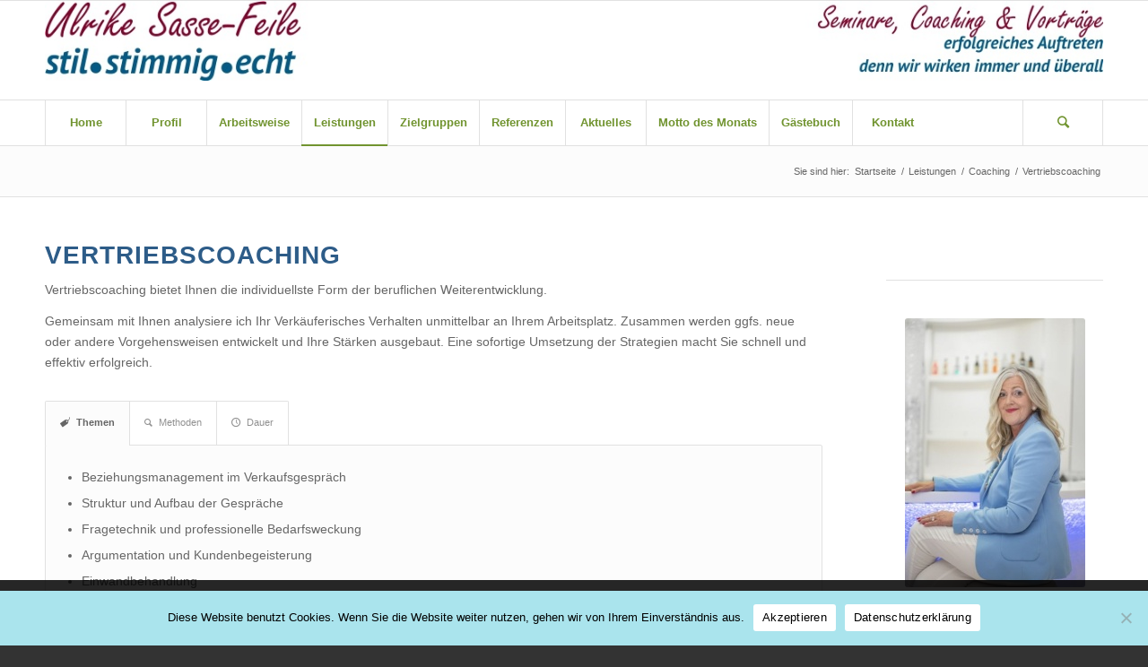

--- FILE ---
content_type: text/html
request_url: https://www.stil-stimmig-echt.de/leistungen/coaching/vertriebscoaching/
body_size: 23175
content:
<!DOCTYPE html>
<html lang="de" class="html_stretched responsive av-preloader-disabled av-default-lightbox  html_header_top html_logo_left html_bottom_nav_header html_menu_left html_custom html_header_sticky html_header_shrinking_disabled html_mobile_menu_phone html_header_searchicon html_content_align_center html_header_unstick_top_disabled html_header_stretch_disabled html_elegant-blog html_av-submenu-hidden html_av-submenu-display-click html_av-overlay-side html_av-overlay-side-classic html_av-submenu-noclone html_entry_id_1079 av-no-preview html_text_menu_active ">
<head>
<meta charset="UTF-8" />


<!-- mobile setting -->
<meta name="viewport" content="width=device-width, initial-scale=1, maximum-scale=1">

<!-- Scripts/CSS and wp_head hook -->
<meta name="keywords" content="Vertriebscoaching" />
<meta name='robots' content='index, follow, max-image-preview:large, max-snippet:-1, max-video-preview:-1' />

	<!-- This site is optimized with the Yoast SEO plugin v26.7 - https://yoast.com/wordpress/plugins/seo/ -->
	<link media="all" href="https://www.stil-stimmig-echt.de/wp-content/cache/autoptimize/css/autoptimize_6daa5a5cc25a08b7a004b92b2a571ca6.css" rel="stylesheet"><link media="screen" href="https://www.stil-stimmig-echt.de/wp-content/cache/autoptimize/css/autoptimize_e6908d737ecf43c67c782b8b0d10010e.css" rel="stylesheet"><title>Vertriebscoaching &#8212; Stil-Stimmig-Echt.de</title>
	<link rel="canonical" href="https://www.stil-stimmig-echt.de/leistungen/coaching/vertriebscoaching/" />
	<meta property="og:locale" content="de_DE" />
	<meta property="og:type" content="article" />
	<meta property="og:title" content="Vertriebscoaching &#8212; Stil-Stimmig-Echt.de" />
	<meta property="og:url" content="https://www.stil-stimmig-echt.de/leistungen/coaching/vertriebscoaching/" />
	<meta property="og:site_name" content="Stil-Stimmig-Echt.de" />
	<meta property="article:publisher" content="https://www.facebook.com/ulrike.sassefeile" />
	<meta property="article:modified_time" content="2024-08-19T11:11:38+00:00" />
	<meta name="twitter:card" content="summary_large_image" />
	<meta name="twitter:label1" content="Geschätzte Lesezeit" />
	<meta name="twitter:data1" content="2 Minuten" />
	<script type="application/ld+json" class="yoast-schema-graph">{"@context":"https://schema.org","@graph":[{"@type":"WebPage","@id":"https://www.stil-stimmig-echt.de/leistungen/coaching/vertriebscoaching/","url":"https://www.stil-stimmig-echt.de/leistungen/coaching/vertriebscoaching/","name":"Vertriebscoaching &#8212; Stil-Stimmig-Echt.de","isPartOf":{"@id":"https://www.stil-stimmig-echt.de/#website"},"datePublished":"2015-11-19T13:39:09+00:00","dateModified":"2024-08-19T11:11:38+00:00","breadcrumb":{"@id":"https://www.stil-stimmig-echt.de/leistungen/coaching/vertriebscoaching/#breadcrumb"},"inLanguage":"de","potentialAction":[{"@type":"ReadAction","target":["https://www.stil-stimmig-echt.de/leistungen/coaching/vertriebscoaching/"]}]},{"@type":"BreadcrumbList","@id":"https://www.stil-stimmig-echt.de/leistungen/coaching/vertriebscoaching/#breadcrumb","itemListElement":[{"@type":"ListItem","position":1,"name":"Home","item":"https://www.stil-stimmig-echt.de/home/"},{"@type":"ListItem","position":2,"name":"Leistungen","item":"https://www.stil-stimmig-echt.de/leistungen/"},{"@type":"ListItem","position":3,"name":"Coaching","item":"https://www.stil-stimmig-echt.de/leistungen/coaching/"},{"@type":"ListItem","position":4,"name":"Vertriebscoaching"}]},{"@type":"WebSite","@id":"https://www.stil-stimmig-echt.de/#website","url":"https://www.stil-stimmig-echt.de/","name":"Stil-Stimmig-Echt.de","description":"Seminare - Coachings - Vorträge","potentialAction":[{"@type":"SearchAction","target":{"@type":"EntryPoint","urlTemplate":"https://www.stil-stimmig-echt.de/?s={search_term_string}"},"query-input":{"@type":"PropertyValueSpecification","valueRequired":true,"valueName":"search_term_string"}}],"inLanguage":"de"}]}</script>
	<!-- / Yoast SEO plugin. -->


<link rel="alternate" type="application/rss+xml" title="Stil-Stimmig-Echt.de &raquo; Feed" href="https://www.stil-stimmig-echt.de/feed/" />
<link rel="alternate" type="application/rss+xml" title="Stil-Stimmig-Echt.de &raquo; Kommentar-Feed" href="https://www.stil-stimmig-echt.de/comments/feed/" />
<link rel="alternate" title="oEmbed (JSON)" type="application/json+oembed" href="https://www.stil-stimmig-echt.de/wp-json/oembed/1.0/embed?url=https%3A%2F%2Fwww.stil-stimmig-echt.de%2Fleistungen%2Fcoaching%2Fvertriebscoaching%2F" />
<link rel="alternate" title="oEmbed (XML)" type="text/xml+oembed" href="https://www.stil-stimmig-echt.de/wp-json/oembed/1.0/embed?url=https%3A%2F%2Fwww.stil-stimmig-echt.de%2Fleistungen%2Fcoaching%2Fvertriebscoaching%2F&#038;format=xml" />
		<!-- This site uses the Google Analytics by MonsterInsights plugin v9.11.1 - Using Analytics tracking - https://www.monsterinsights.com/ -->
							<script src="//www.googletagmanager.com/gtag/js?id=G-7RDT1MNKG5"  data-cfasync="false" data-wpfc-render="false" type="text/javascript" async></script>
			<script data-cfasync="false" data-wpfc-render="false" type="text/javascript">
				var mi_version = '9.11.1';
				var mi_track_user = true;
				var mi_no_track_reason = '';
								var MonsterInsightsDefaultLocations = {"page_location":"https:\/\/www.stil-stimmig-echt.de\/leistungen\/coaching\/vertriebscoaching\/"};
								if ( typeof MonsterInsightsPrivacyGuardFilter === 'function' ) {
					var MonsterInsightsLocations = (typeof MonsterInsightsExcludeQuery === 'object') ? MonsterInsightsPrivacyGuardFilter( MonsterInsightsExcludeQuery ) : MonsterInsightsPrivacyGuardFilter( MonsterInsightsDefaultLocations );
				} else {
					var MonsterInsightsLocations = (typeof MonsterInsightsExcludeQuery === 'object') ? MonsterInsightsExcludeQuery : MonsterInsightsDefaultLocations;
				}

								var disableStrs = [
										'ga-disable-G-7RDT1MNKG5',
									];

				/* Function to detect opted out users */
				function __gtagTrackerIsOptedOut() {
					for (var index = 0; index < disableStrs.length; index++) {
						if (document.cookie.indexOf(disableStrs[index] + '=true') > -1) {
							return true;
						}
					}

					return false;
				}

				/* Disable tracking if the opt-out cookie exists. */
				if (__gtagTrackerIsOptedOut()) {
					for (var index = 0; index < disableStrs.length; index++) {
						window[disableStrs[index]] = true;
					}
				}

				/* Opt-out function */
				function __gtagTrackerOptout() {
					for (var index = 0; index < disableStrs.length; index++) {
						document.cookie = disableStrs[index] + '=true; expires=Thu, 31 Dec 2099 23:59:59 UTC; path=/';
						window[disableStrs[index]] = true;
					}
				}

				if ('undefined' === typeof gaOptout) {
					function gaOptout() {
						__gtagTrackerOptout();
					}
				}
								window.dataLayer = window.dataLayer || [];

				window.MonsterInsightsDualTracker = {
					helpers: {},
					trackers: {},
				};
				if (mi_track_user) {
					function __gtagDataLayer() {
						dataLayer.push(arguments);
					}

					function __gtagTracker(type, name, parameters) {
						if (!parameters) {
							parameters = {};
						}

						if (parameters.send_to) {
							__gtagDataLayer.apply(null, arguments);
							return;
						}

						if (type === 'event') {
														parameters.send_to = monsterinsights_frontend.v4_id;
							var hookName = name;
							if (typeof parameters['event_category'] !== 'undefined') {
								hookName = parameters['event_category'] + ':' + name;
							}

							if (typeof MonsterInsightsDualTracker.trackers[hookName] !== 'undefined') {
								MonsterInsightsDualTracker.trackers[hookName](parameters);
							} else {
								__gtagDataLayer('event', name, parameters);
							}
							
						} else {
							__gtagDataLayer.apply(null, arguments);
						}
					}

					__gtagTracker('js', new Date());
					__gtagTracker('set', {
						'developer_id.dZGIzZG': true,
											});
					if ( MonsterInsightsLocations.page_location ) {
						__gtagTracker('set', MonsterInsightsLocations);
					}
										__gtagTracker('config', 'G-7RDT1MNKG5', {"forceSSL":"true"} );
										window.gtag = __gtagTracker;										(function () {
						/* https://developers.google.com/analytics/devguides/collection/analyticsjs/ */
						/* ga and __gaTracker compatibility shim. */
						var noopfn = function () {
							return null;
						};
						var newtracker = function () {
							return new Tracker();
						};
						var Tracker = function () {
							return null;
						};
						var p = Tracker.prototype;
						p.get = noopfn;
						p.set = noopfn;
						p.send = function () {
							var args = Array.prototype.slice.call(arguments);
							args.unshift('send');
							__gaTracker.apply(null, args);
						};
						var __gaTracker = function () {
							var len = arguments.length;
							if (len === 0) {
								return;
							}
							var f = arguments[len - 1];
							if (typeof f !== 'object' || f === null || typeof f.hitCallback !== 'function') {
								if ('send' === arguments[0]) {
									var hitConverted, hitObject = false, action;
									if ('event' === arguments[1]) {
										if ('undefined' !== typeof arguments[3]) {
											hitObject = {
												'eventAction': arguments[3],
												'eventCategory': arguments[2],
												'eventLabel': arguments[4],
												'value': arguments[5] ? arguments[5] : 1,
											}
										}
									}
									if ('pageview' === arguments[1]) {
										if ('undefined' !== typeof arguments[2]) {
											hitObject = {
												'eventAction': 'page_view',
												'page_path': arguments[2],
											}
										}
									}
									if (typeof arguments[2] === 'object') {
										hitObject = arguments[2];
									}
									if (typeof arguments[5] === 'object') {
										Object.assign(hitObject, arguments[5]);
									}
									if ('undefined' !== typeof arguments[1].hitType) {
										hitObject = arguments[1];
										if ('pageview' === hitObject.hitType) {
											hitObject.eventAction = 'page_view';
										}
									}
									if (hitObject) {
										action = 'timing' === arguments[1].hitType ? 'timing_complete' : hitObject.eventAction;
										hitConverted = mapArgs(hitObject);
										__gtagTracker('event', action, hitConverted);
									}
								}
								return;
							}

							function mapArgs(args) {
								var arg, hit = {};
								var gaMap = {
									'eventCategory': 'event_category',
									'eventAction': 'event_action',
									'eventLabel': 'event_label',
									'eventValue': 'event_value',
									'nonInteraction': 'non_interaction',
									'timingCategory': 'event_category',
									'timingVar': 'name',
									'timingValue': 'value',
									'timingLabel': 'event_label',
									'page': 'page_path',
									'location': 'page_location',
									'title': 'page_title',
									'referrer' : 'page_referrer',
								};
								for (arg in args) {
																		if (!(!args.hasOwnProperty(arg) || !gaMap.hasOwnProperty(arg))) {
										hit[gaMap[arg]] = args[arg];
									} else {
										hit[arg] = args[arg];
									}
								}
								return hit;
							}

							try {
								f.hitCallback();
							} catch (ex) {
							}
						};
						__gaTracker.create = newtracker;
						__gaTracker.getByName = newtracker;
						__gaTracker.getAll = function () {
							return [];
						};
						__gaTracker.remove = noopfn;
						__gaTracker.loaded = true;
						window['__gaTracker'] = __gaTracker;
					})();
									} else {
										console.log("");
					(function () {
						function __gtagTracker() {
							return null;
						}

						window['__gtagTracker'] = __gtagTracker;
						window['gtag'] = __gtagTracker;
					})();
									}
			</script>
							<!-- / Google Analytics by MonsterInsights -->
		



<link rel='stylesheet' id='wpo_min-header-0-css' href='https://www.stil-stimmig-echt.de/wp-content/cache/wpo-minify/1767897995/assets/wpo-minify-header-ff5a47c4.min.css' type='text/css' media='all' />




<link rel="https://api.w.org/" href="https://www.stil-stimmig-echt.de/wp-json/" /><link rel="alternate" title="JSON" type="application/json" href="https://www.stil-stimmig-echt.de/wp-json/wp/v2/pages/1079" /><link rel="EditURI" type="application/rsd+xml" title="RSD" href="https://www.stil-stimmig-echt.de/xmlrpc.php?rsd" />

<link rel='shortlink' href='https://www.stil-stimmig-echt.de/?p=1079' />
<meta name="keywords" content="Vertriebscoaching" />
<meta name="robots" content="index, follow" />
<link rel="profile" href="http://gmpg.org/xfn/11" />
<link rel="alternate" type="application/rss+xml" title="Stil-Stimmig-Echt.de RSS2 Feed" href="https://www.stil-stimmig-echt.de/feed/" />
<link rel="pingback" href="https://www.stil-stimmig-echt.de/xmlrpc.php" />


<!--[if lt IE 9]><script src="https://www.stil-stimmig-echt.de/wp-content/themes/enfold/js/html5shiv.js"></script><![endif]-->


<!-- To speed up the rendering and to display the site as fast as possible to the user we include some styles and scripts for above the fold content inline -->
<script type="text/javascript">'use strict';var avia_is_mobile=!1;if(/Android|webOS|iPhone|iPad|iPod|BlackBerry|IEMobile|Opera Mini/i.test(navigator.userAgent)&&'ontouchstart' in document.documentElement){avia_is_mobile=!0;document.documentElement.className+=' avia_mobile '}
else{document.documentElement.className+=' avia_desktop '};document.documentElement.className+=' js_active ';(function(){var e=['-webkit-','-moz-','-ms-',''],n='';for(var t in e){if(e[t]+'transform' in document.documentElement.style){document.documentElement.className+=' avia_transform ';n=e[t]+'transform'};if(e[t]+'perspective' in document.documentElement.style)document.documentElement.className+=' avia_transform3d '};if(typeof document.getElementsByClassName=='function'&&typeof document.documentElement.getBoundingClientRect=='function'&&avia_is_mobile==!1){if(n&&window.innerHeight>0){setTimeout(function(){var e=0,o={},a=0,t=document.getElementsByClassName('av-parallax'),i=window.pageYOffset||document.documentElement.scrollTop;for(e=0;e<t.length;e++){t[e].style.top='0px';o=t[e].getBoundingClientRect();a=Math.ceil((window.innerHeight+i-o.top)*0.3);t[e].style[n]='translate(0px, '+a+'px)';t[e].style.top='auto';t[e].className+=' enabled-parallax '}},50)}}})();</script>

<!--
Debugging Info for Theme support: 

Theme: Enfold
Version: 4.5.4
Installed: enfold
AviaFramework Version: 5.0
AviaBuilder Version: 0.9.5
aviaElementManager Version: 1.0.1
- - - - - - - - - - -
ChildTheme: Enfold child
ChildTheme Version: 1.0
ChildTheme Installed: enfold

ML:512-PU:88-PLA:26
WP:6.9
Compress: CSS:all theme files - JS:all theme files
Updates: disabled
PLAu:25
-->
</head>




<body id="top" class="wp-singular page-template-default page page-id-1079 page-child parent-pageid-1073 wp-theme-enfold wp-child-theme-Enfold-child  rtl_columns stretched helvetica-neue-websave helvetica_neue cookies-not-set" itemscope="itemscope" itemtype="https://schema.org/WebPage" >

	
	<div id='wrap_all'>

	
<header id='header' class='all_colors header_color light_bg_color  av_header_top av_logo_left av_bottom_nav_header av_menu_left av_custom av_header_sticky av_header_shrinking_disabled av_header_stretch_disabled av_mobile_menu_phone av_header_searchicon av_header_unstick_top_disabled av_seperator_big_border'  role="banner" itemscope="itemscope" itemtype="https://schema.org/WPHeader" >

		<div  id='header_main' class='container_wrap container_wrap_logo'>
	
        <div class='container av-logo-container'><div class='inner-container'><span class='logo'><a href='https://www.stil-stimmig-echt.de/'><img height='100' width='300' src='https://www.stil-stimmig-echt.de/wp-content/uploads/2018/11/Logo-neu-SSE.jpg' alt='Stil-Stimmig-Echt.de' /></a></span></div></div><div id='header_main_alternate' class='container_wrap'><div class='container'><nav class='main_menu' data-selectname='Seite auswählen'  role="navigation" itemscope="itemscope" itemtype="https://schema.org/SiteNavigationElement" ><div class="avia-menu av-main-nav-wrap"><ul id="avia-menu" class="menu av-main-nav"><li id="menu-item-1081" class="menu-item menu-item-type-post_type menu-item-object-page menu-item-home menu-item-top-level menu-item-top-level-1"><a href="https://www.stil-stimmig-echt.de/" itemprop="url"><span class="avia-bullet"></span><span class="avia-menu-text">Home</span><span class="avia-menu-fx"><span class="avia-arrow-wrap"><span class="avia-arrow"></span></span></span></a></li>
<li id="menu-item-1359" class="menu-item menu-item-type-post_type menu-item-object-page menu-item-top-level menu-item-top-level-2"><a href="https://www.stil-stimmig-echt.de/profil/" itemprop="url"><span class="avia-bullet"></span><span class="avia-menu-text">Profil</span><span class="avia-menu-fx"><span class="avia-arrow-wrap"><span class="avia-arrow"></span></span></span></a></li>
<li id="menu-item-1086" class="menu-item menu-item-type-post_type menu-item-object-page menu-item-top-level menu-item-top-level-3"><a href="https://www.stil-stimmig-echt.de/arbeitsweise/" itemprop="url"><span class="avia-bullet"></span><span class="avia-menu-text">Arbeitsweise</span><span class="avia-menu-fx"><span class="avia-arrow-wrap"><span class="avia-arrow"></span></span></span></a></li>
<li id="menu-item-1639" class="menu-item menu-item-type-post_type menu-item-object-page current-page-ancestor current-menu-ancestor current_page_ancestor menu-item-has-children menu-item-top-level menu-item-top-level-4"><a href="https://www.stil-stimmig-echt.de/leistungen/" itemprop="url"><span class="avia-bullet"></span><span class="avia-menu-text">Leistungen</span><span class="avia-menu-fx"><span class="avia-arrow-wrap"><span class="avia-arrow"></span></span></span></a>


<ul class="sub-menu">
	<li id="menu-item-1094" class="menu-item menu-item-type-post_type menu-item-object-page current-page-ancestor current-menu-ancestor current-menu-parent current-page-parent current_page_parent current_page_ancestor menu-item-has-children"><a href="https://www.stil-stimmig-echt.de/leistungen/coaching/" itemprop="url"><span class="avia-bullet"></span><span class="avia-menu-text">Coaching</span></a>
	<ul class="sub-menu">
		<li id="menu-item-1604" class="menu-item menu-item-type-post_type menu-item-object-page"><a href="https://www.stil-stimmig-echt.de/leistungen/coaching/einzelcoaching/" itemprop="url"><span class="avia-bullet"></span><span class="avia-menu-text">Einzelcoaching</span></a></li>
		<li id="menu-item-1603" class="menu-item menu-item-type-post_type menu-item-object-page"><a href="https://www.stil-stimmig-echt.de/leistungen/coaching/100-tage-coaching/" itemprop="url"><span class="avia-bullet"></span><span class="avia-menu-text">100 Tage Coaching</span></a></li>
		<li id="menu-item-1602" class="menu-item menu-item-type-post_type menu-item-object-page"><a href="https://www.stil-stimmig-echt.de/leistungen/coaching/impuls-kurzzeitcoaching/" itemprop="url"><span class="avia-bullet"></span><span class="avia-menu-text">Impuls-/ Kurzzeitcoaching</span></a></li>
		<li id="menu-item-1096" class="menu-item menu-item-type-post_type menu-item-object-page"><a href="https://www.stil-stimmig-echt.de/leistungen/coaching/imagecoaching/" itemprop="url"><span class="avia-bullet"></span><span class="avia-menu-text">Imagecoaching</span></a></li>
		<li id="menu-item-1095" class="menu-item menu-item-type-post_type menu-item-object-page current-menu-item page_item page-item-1079 current_page_item"><a href="https://www.stil-stimmig-echt.de/leistungen/coaching/vertriebscoaching/" itemprop="url"><span class="avia-bullet"></span><span class="avia-menu-text">Vertriebscoaching</span></a></li>
		<li id="menu-item-1165" class="menu-item menu-item-type-post_type menu-item-object-page"><a href="https://www.stil-stimmig-echt.de/leistungen/coaching/telefoncoaching/" itemprop="url"><span class="avia-bullet"></span><span class="avia-menu-text">Telefoncoaching</span></a></li>
	</ul>
</li>
	<li id="menu-item-1195" class="menu-item menu-item-type-post_type menu-item-object-page"><a href="https://www.stil-stimmig-echt.de/leistungen/impulsvortraege-2/" itemprop="url"><span class="avia-bullet"></span><span class="avia-menu-text">Impulsvorträge</span></a></li>
	<li id="menu-item-1196" class="menu-item menu-item-type-post_type menu-item-object-page"><a href="https://www.stil-stimmig-echt.de/leistungen/impulsvortraege/" itemprop="url"><span class="avia-bullet"></span><span class="avia-menu-text">Kamingespräche</span></a></li>
	<li id="menu-item-2097" class="menu-item menu-item-type-post_type menu-item-object-page"><a href="https://www.stil-stimmig-echt.de/vortrag/" itemprop="url"><span class="avia-bullet"></span><span class="avia-menu-text">Vortrag</span></a></li>
	<li id="menu-item-1193" class="menu-item menu-item-type-post_type menu-item-object-page menu-item-has-children"><a href="https://www.stil-stimmig-echt.de/leistungen/seminare/" itemprop="url"><span class="avia-bullet"></span><span class="avia-menu-text">Seminare / Workshops</span></a>
	<ul class="sub-menu">
		<li id="menu-item-1497" class="menu-item menu-item-type-post_type menu-item-object-page"><a href="https://www.stil-stimmig-echt.de/leistungen/seminare/persoenlichkeit-wirkung/" itemprop="url"><span class="avia-bullet"></span><span class="avia-menu-text">Persönlichkeit &#038; Wirkung</span></a></li>
		<li id="menu-item-1500" class="menu-item menu-item-type-post_type menu-item-object-page"><a href="https://www.stil-stimmig-echt.de/leistungen/seminare/klartext-reden/" itemprop="url"><span class="avia-bullet"></span><span class="avia-menu-text">Klartext reden</span></a></li>
	</ul>
</li>
	<li id="menu-item-1192" class="menu-item menu-item-type-post_type menu-item-object-page"><a href="https://www.stil-stimmig-echt.de/leistungen/teamentwicklung/" itemprop="url"><span class="avia-bullet"></span><span class="avia-menu-text">Teamentwicklung</span></a></li>
</ul>
</li>
<li id="menu-item-1681" class="menu-item menu-item-type-post_type menu-item-object-page menu-item-has-children menu-item-top-level menu-item-top-level-5"><a href="https://www.stil-stimmig-echt.de/zielgruppen/" itemprop="url"><span class="avia-bullet"></span><span class="avia-menu-text">Zielgruppen</span><span class="avia-menu-fx"><span class="avia-arrow-wrap"><span class="avia-arrow"></span></span></span></a>


<ul class="sub-menu">
	<li id="menu-item-1217" class="menu-item menu-item-type-post_type menu-item-object-page"><a href="https://www.stil-stimmig-echt.de/zielgruppen/fuehrungskraft/" itemprop="url"><span class="avia-bullet"></span><span class="avia-menu-text">Führungskraft</span></a></li>
	<li id="menu-item-1216" class="menu-item menu-item-type-post_type menu-item-object-page"><a href="https://www.stil-stimmig-echt.de/zielgruppen/assistenz/" itemprop="url"><span class="avia-bullet"></span><span class="avia-menu-text">Assistenz</span></a></li>
	<li id="menu-item-1215" class="menu-item menu-item-type-post_type menu-item-object-page"><a href="https://www.stil-stimmig-echt.de/zielgruppen/team/" itemprop="url"><span class="avia-bullet"></span><span class="avia-menu-text">Team</span></a></li>
	<li id="menu-item-1214" class="menu-item menu-item-type-post_type menu-item-object-page"><a href="https://www.stil-stimmig-echt.de/zielgruppen/verkaeufer/" itemprop="url"><span class="avia-bullet"></span><span class="avia-menu-text">Verkaufen 4.0</span></a></li>
	<li id="menu-item-1213" class="menu-item menu-item-type-post_type menu-item-object-page"><a href="https://www.stil-stimmig-echt.de/zielgruppen/servicecenter/" itemprop="url"><span class="avia-bullet"></span><span class="avia-menu-text">Kundenservicecenter (Führungskräfte)</span></a></li>
	<li id="menu-item-2646" class="menu-item menu-item-type-post_type menu-item-object-page"><a href="https://www.stil-stimmig-echt.de/ksc-seminar-fuer-mitarbeiter-agenten-in-und-outbound/" itemprop="url"><span class="avia-bullet"></span><span class="avia-menu-text">KSC-Seminar für Mitarbeiter/Agenten (In- und Outbound)</span></a></li>
</ul>
</li>
<li id="menu-item-1093" class="menu-item menu-item-type-post_type menu-item-object-page menu-item-top-level menu-item-top-level-6"><a href="https://www.stil-stimmig-echt.de/referenzen/" itemprop="url"><span class="avia-bullet"></span><span class="avia-menu-text">Referenzen</span><span class="avia-menu-fx"><span class="avia-arrow-wrap"><span class="avia-arrow"></span></span></span></a></li>
<li id="menu-item-1092" class="menu-item menu-item-type-post_type menu-item-object-page menu-item-top-level menu-item-top-level-7"><a href="https://www.stil-stimmig-echt.de/charity/" itemprop="url"><span class="avia-bullet"></span><span class="avia-menu-text">Aktuelles</span><span class="avia-menu-fx"><span class="avia-arrow-wrap"><span class="avia-arrow"></span></span></span></a></li>
<li id="menu-item-1091" class="menu-item menu-item-type-post_type menu-item-object-page menu-item-top-level menu-item-top-level-8"><a href="https://www.stil-stimmig-echt.de/motto-des-monats/" itemprop="url"><span class="avia-bullet"></span><span class="avia-menu-text">Motto des Monats</span><span class="avia-menu-fx"><span class="avia-arrow-wrap"><span class="avia-arrow"></span></span></span></a></li>
<li id="menu-item-1087" class="menu-item menu-item-type-post_type menu-item-object-page menu-item-top-level menu-item-top-level-9"><a href="https://www.stil-stimmig-echt.de/gaestebuch/" itemprop="url"><span class="avia-bullet"></span><span class="avia-menu-text">Gästebuch</span><span class="avia-menu-fx"><span class="avia-arrow-wrap"><span class="avia-arrow"></span></span></span></a></li>
<li id="menu-item-1089" class="menu-item menu-item-type-post_type menu-item-object-page menu-item-top-level menu-item-top-level-10"><a href="https://www.stil-stimmig-echt.de/kontakt/" itemprop="url"><span class="avia-bullet"></span><span class="avia-menu-text">Kontakt</span><span class="avia-menu-fx"><span class="avia-arrow-wrap"><span class="avia-arrow"></span></span></span></a></li>
<li id="menu-item-search" class="noMobile menu-item menu-item-search-dropdown menu-item-avia-special">
							<a href="?s=" rel="nofollow" data-avia-search-tooltip="

&lt;form action=&quot;https://www.stil-stimmig-echt.de/&quot; id=&quot;searchform&quot; method=&quot;get&quot; class=&quot;&quot;&gt;
	&lt;div&gt;
		&lt;input type=&quot;submit&quot; value=&quot;&quot; id=&quot;searchsubmit&quot; class=&quot;button avia-font-entypo-fontello&quot; /&gt;
		&lt;input type=&quot;text&quot; id=&quot;s&quot; name=&quot;s&quot; value=&quot;&quot; placeholder='Suche' /&gt;
			&lt;/div&gt;
&lt;/form&gt;" aria-hidden='true' data-av_icon='' data-av_iconfont='entypo-fontello'><span class="avia_hidden_link_text">Suche</span></a>
	        		   </li><li class="av-burger-menu-main menu-item-avia-special ">
	        			<a href="#">
							<span class="av-hamburger av-hamburger--spin av-js-hamburger">
					        <span class="av-hamburger-box">
						          <span class="av-hamburger-inner"></span>
						          <strong>Menü</strong>
					        </span>
							</span>
						</a>
	        		   </li></ul></div></nav></div> </div> 
		<!-- end container_wrap-->
		</div>
		<div class='header_bg'></div>

<!-- end header -->
</header>
		
	<div id='main' class='all_colors' data-scroll-offset='110'>

	<div class='stretch_full container_wrap alternate_color light_bg_color empty_title  title_container'><div class='container'><div class="breadcrumb breadcrumbs avia-breadcrumbs"><div class="breadcrumb-trail" xmlns:v="https://rdf.data-vocabulary.org/#"><span class="trail-before"><span class="breadcrumb-title">Sie sind hier:</span></span> <span><a rel="v:url" property="v:title" href="https://www.stil-stimmig-echt.de" title="Stil-Stimmig-Echt.de"  class="trail-begin">Startseite</a></span> <span class="sep">/</span> <span><a rel="v:url" property="v:title" href="https://www.stil-stimmig-echt.de/leistungen/" title="Leistungen">Leistungen</a></span> <span class="sep">/</span> <span><a rel="v:url" property="v:title" href="https://www.stil-stimmig-echt.de/leistungen/coaching/" title="Coaching">Coaching</a></span> <span class="sep">/</span> <span class="trail-end">Vertriebscoaching</span></div></div></div></div><div  class='main_color container_wrap_first container_wrap fullsize' style=' '  ><div class='container' ><main  role="main" itemprop="mainContentOfPage"  class='template-page content  av-content-full alpha units'><div class='post-entry post-entry-type-page post-entry-1079'><div class='entry-content-wrapper clearfix'><div class="flex_column av_three_fourth  flex_column_div av-zero-column-padding first  avia-builder-el-0  el_before_av_one_fourth  avia-builder-el-first  " style='border-radius:0px; '><section class="av_textblock_section "  itemscope="itemscope" itemtype="https://schema.org/CreativeWork" ><div class='avia_textblock  '   itemprop="text" ><h2>Vertriebscoaching</h2>
<p>Vertriebscoaching bietet Ihnen die individuellste Form der beruflichen Weiterentwicklung.</p>
<p>Gemeinsam mit Ihnen analysiere ich Ihr Verkäuferisches Verhalten unmittelbar an Ihrem Arbeitsplatz. Zusammen werden ggfs. neue oder andere Vorgehensweisen entwickelt und Ihre Stärken ausgebaut. Eine sofortige Umsetzung der Strategien macht Sie schnell und effektiv erfolgreich.</p>
</div></section>
<div class="tabcontainer   top_tab   avia-builder-el-2  el_after_av_textblock  avia-builder-el-last ">

<section class="av_tab_section"  itemscope="itemscope" itemtype="https://schema.org/CreativeWork" >    <div aria-controls="tab-id-1" role="tab" tabindex="0" data-fake-id="#tab-id-1" class="tab active_tab"  itemprop="headline" ><span class='tab_icon' aria-hidden='true' data-av_icon='' data-av_iconfont='entypo-fontello'></span>Themen</div>
    <div id="tab-id-1-container" class="tab_content active_tab_content" aria-hidden="false">
        <div class="tab_inner_content invers-color"  itemprop="text" >
<ul>
<li>Beziehungsmanagement im Verkaufsgespräch</li>
<li>Struktur und Aufbau der Gespräche</li>
<li>Fragetechnik und professionelle Bedarfsweckung</li>
<li>Argumentation und Kundenbegeisterung</li>
<li>Einwandbehandlung</li>
<li>Cross-Selling</li>
<li>Der erfolgreiche Umgang mit unterschiedlichen Kundentypen</li>
<li>Verbindlich und wirksam dem Kunden gegenüber treten</li>
</ul>

        </div>
    </div>
</section>

<section class="av_tab_section"  itemscope="itemscope" itemtype="https://schema.org/CreativeWork" >    <div aria-controls="tab-id-2" role="tab" tabindex="0" data-fake-id="#tab-id-2" class="tab "  itemprop="headline" ><span class='tab_icon' aria-hidden='true' data-av_icon='' data-av_iconfont='entypo-fontello'></span>Methoden</div>
    <div id="tab-id-2-container" class="tab_content " aria-hidden="true">
        <div class="tab_inner_content invers-color"  itemprop="text" >
<ol>
<li>Telefonisches oder persönliches Kennlerngespräch<br />
Vereinbarung des Ablaufs, Organisation und der Coachingziele. Verknüpfung mit bisherigen Feedbacks zum Verkäuferverhalten. Zur professionellen Vorbereitung der Coachingtermine werden Checklisten zur Verfügung gestellt.</li>
</ol>
<ol start="2">
<li>Training vor Ort<br />
Die Kundengespräche werden gemeinsam vorbereitet und eine Gesprächsstrategie entwickelt. Sie werden beim oder zum Kundentermin begleitet. Nachdem Kundentermin erhalten Sie ein direktes Feedback zu den vereinbarten Coachingschwerpunkten.<br />
Am Ende des Coachingtages/tage werden die wesentliche Erkenntnisse und die Umsetzungsideen für wirksame Nachhaltigkeit des Coachings schriftlich festgehalten.</li>
</ol>
<ol start="3">
<li>Telefonat nach ca. 3 Monaten<br />
Die vereinbarten Inhalte des Coachingsberichtes werden nochmals intensiv ausgetauscht und weitere Umsetzungsideen besprochen.</li>
</ol>

        </div>
    </div>
</section>

<section class="av_tab_section"  itemscope="itemscope" itemtype="https://schema.org/CreativeWork" >    <div aria-controls="tab-id-3" role="tab" tabindex="0" data-fake-id="#tab-id-3" class="tab "  itemprop="headline" ><span class='tab_icon' aria-hidden='true' data-av_icon='' data-av_iconfont='entypo-fontello'></span>Dauer</div>
    <div id="tab-id-3-container" class="tab_content " aria-hidden="true">
        <div class="tab_inner_content invers-color"  itemprop="text" >
<p>Wird je nach Trainingsziel individuell abgestimmt</p>

        </div>
    </div>
</section>

</div></div>
<div class="flex_column av_one_fourth  flex_column_div av-zero-column-padding   avia-builder-el-3  el_after_av_three_fourth  avia-builder-el-last  " style='border-radius:0px; '><div  class='hr hr-default   avia-builder-el-4  el_before_av_image  avia-builder-el-first '><span class='hr-inner ' ><span class='hr-inner-style'></span></span></div>
<div class='avia-image-container  av-styling-    avia-builder-el-5  el_after_av_hr  el_before_av_hr  avia-align-center '  itemprop="ImageObject" itemscope="itemscope" itemtype="https://schema.org/ImageObject"  ><div class='avia-image-container-inner'><div class='avia-image-overlay-wrap'><img class='avia_image' src='https://www.stil-stimmig-echt.de/wp-content/uploads/2024/08/k-IMG_5137-201x300.jpg' alt='' title='k-IMG_5137' height="300" width="201"  itemprop="thumbnailUrl"  /></div></div></div>
<div  class='hr hr-default   avia-builder-el-6  el_after_av_image  avia-builder-el-last '><span class='hr-inner ' ><span class='hr-inner-style'></span></span></div></div>
</div></div></main><!-- close content main element --> <!-- section close by builder template -->		</div><!--end builder template--></div><!-- close default .container_wrap element -->		


			

			
				<footer class='container_wrap socket_color' id='socket'  role="contentinfo" itemscope="itemscope" itemtype="https://schema.org/WPFooter" >
                    <div class='container'>

                        <span class='copyright'>© stil-stimmig-echt.de</span>

                        <ul class='noLightbox social_bookmarks icon_count_1'><li class='social_bookmarks_facebook av-social-link-facebook social_icon_1'><a  href='#' aria-hidden='true' data-av_icon='' data-av_iconfont='entypo-fontello' title='Facebook'><span class='avia_hidden_link_text'>Facebook</span></a></li></ul><nav class='sub_menu_socket'  role="navigation" itemscope="itemscope" itemtype="https://schema.org/SiteNavigationElement" ><div class="avia3-menu"><ul id="avia3-menu" class="menu"><li id="menu-item-1085" class="menu-item menu-item-type-post_type menu-item-object-page menu-item-top-level menu-item-top-level-1"><a href="https://www.stil-stimmig-echt.de/impressum/" itemprop="url"><span class="avia-bullet"></span><span class="avia-menu-text">Impressum</span><span class="avia-menu-fx"><span class="avia-arrow-wrap"><span class="avia-arrow"></span></span></span></a></li>
<li id="menu-item-2777" class="menu-item menu-item-type-post_type menu-item-object-page menu-item-top-level menu-item-top-level-2"><a href="https://www.stil-stimmig-echt.de/haftungsausschluss/" itemprop="url"><span class="avia-bullet"></span><span class="avia-menu-text">Haftungsausschluss</span><span class="avia-menu-fx"><span class="avia-arrow-wrap"><span class="avia-arrow"></span></span></span></a></li>
<li id="menu-item-1760" class="menu-item menu-item-type-post_type menu-item-object-page menu-item-top-level menu-item-top-level-3"><a href="https://www.stil-stimmig-echt.de/datenschutzerklaerung/" itemprop="url"><span class="avia-bullet"></span><span class="avia-menu-text">Datenschutzerklärung</span><span class="avia-menu-fx"><span class="avia-arrow-wrap"><span class="avia-arrow"></span></span></span></a></li>
<li id="menu-item-1088" class="menu-item menu-item-type-post_type menu-item-object-page menu-item-top-level menu-item-top-level-4"><a href="https://www.stil-stimmig-echt.de/kontakt/" itemprop="url"><span class="avia-bullet"></span><span class="avia-menu-text">Kontakt</span><span class="avia-menu-fx"><span class="avia-arrow-wrap"><span class="avia-arrow"></span></span></span></a></li>
</ul></div></nav>
                    </div>

	            <!-- ####### END SOCKET CONTAINER ####### -->
				</footer>


					<!-- end main -->
		</div>
		
		<!-- end wrap_all --></div>

<a href='#top' title='Nach oben scrollen' id='scroll-top-link' aria-hidden='true' data-av_icon='' data-av_iconfont='entypo-fontello'><span class="avia_hidden_link_text">Nach oben scrollen</span></a>

<div id="fb-root"></div>


        <div class='avia-cookie-consent cookiebar-hidden avia-cookiemessage-bottom'>
        <div class='container'>
        <p class="avia_cookie_text">This site uses cookies. By continuing to browse the site, you are agreeing to our use of cookies.</p>

        <a href='#' class='avia-button avia-cookie-consent-button avia-cookie-consent-button-1  avia-cookie-close-bar ' data-contents='a6fe7a635a3ae90b600d28d9abace894'>OK</a><a href='#' class='avia-button avia-cookie-consent-button avia-cookie-consent-button-2 av-extra-cookie-btn avia-cookie-info-btn ' >Learn more</a>        
        
        

        </div>
        </div>
        
        <div id='av-consent-extra-info' class='av-inline-modal main_color'>
				
				<div style='padding-bottom:10px; margin:10px 0 0 0; ' class='av-special-heading av-special-heading-h3  blockquote modern-quote   '><h3 class='av-special-heading-tag '  itemprop="headline"  >Cookie- und Datenschutzeinstellungen</h3><div class='special-heading-border'><div class='special-heading-inner-border' ></div></div></div>

<div style=' margin-top:0px; margin-bottom:0px;'  class='hr hr-custom hr-left hr-icon-no  '><span class='hr-inner   inner-border-av-border-thin' style=' width:100%;' ><span class='hr-inner-style'></span></span></div>

<div class="tabcontainer   sidebar_tab sidebar_tab_left noborder_tabs ">

<section class="av_tab_section"  itemscope="itemscope" itemtype="https://schema.org/CreativeWork" >    <div aria-controls="tab-id-4" role="tab" tabindex="0" data-fake-id="#tab-id-4" class="tab active_tab"  itemprop="headline" >Wie wir Cookies verwenden</div>
    <div id="tab-id-4-container" class="tab_content active_tab_content" aria-hidden="false">
        <div class="tab_inner_content invers-color"  itemprop="text" >
<p>Wir können Cookies anfordern, die auf Ihrem Gerät eingestellt werden. Wir verwenden Cookies, um uns mitzuteilen, wenn Sie unsere Websites besuchen, wie Sie mit uns interagieren, Ihre Nutzererfahrung verbessern und Ihre Beziehung zu unserer Website anpassen. </p>
<p> Klicken Sie auf die verschiedenen Kategorienüberschriften, um mehr zu erfahren. Sie können auch einige Ihrer Einstellungen ändern. Beachten Sie, dass das Blockieren einiger Arten von Cookies Auswirkungen auf Ihre Erfahrung auf unseren Websites und auf die Dienste haben kann, die wir anbieten können.</p>

        </div>
    </div>
</section>
<section class="av_tab_section"  itemscope="itemscope" itemtype="https://schema.org/CreativeWork" >    <div aria-controls="tab-id-5" role="tab" tabindex="0" data-fake-id="#tab-id-5" class="tab "  itemprop="headline" >Wichtige Website Cookies</div>
    <div id="tab-id-5-container" class="tab_content " aria-hidden="true">
        <div class="tab_inner_content invers-color"  itemprop="text" >
<p>Diese Cookies sind unbedingt erforderlich, um Ihnen die auf unserer Website verfügbaren Dienste zur Verfügung zu stellen und einige ihrer Funktionen zu nutzen. </p>
<p> Da diese Cookies zur Bereitstellung der Website unbedingt erforderlich sind, können Sie sie nicht ablehnen, ohne die Funktionsweise unserer Website zu beeinträchtigen. Sie können sie blockieren oder löschen, indem Sie Ihre Browsereinstellungen ändern und das Blockieren aller Cookies auf dieser Website erzwingen.</p>

        </div>
    </div>
</section>
<section class="av_tab_section"  itemscope="itemscope" itemtype="https://schema.org/CreativeWork" >    <div aria-controls="tab-id-6" role="tab" tabindex="0" data-fake-id="#tab-id-6" class="tab "  itemprop="headline" >Google Analytics Cookies</div>
    <div id="tab-id-6-container" class="tab_content " aria-hidden="true">
        <div class="tab_inner_content invers-color"  itemprop="text" >
<p>Diese Cookies sammeln Informationen, die entweder in aggregierter Form verwendet werden, um zu verstehen, wie unsere Website genutzt wird oder wie effektiv unsere Marketingkampagnen sind, oder um uns zu helfen, unsere Website und Anwendung für Sie anzupassen, um Ihre Erfahrung zu verbessern. </p>
<p> Wenn Sie nicht möchten, dass wir Ihren Besuch auf unserer Website verfolgen, können Sie das Tracking in Ihrem Browser hier deaktivieren: <div class="av-switch-aviaPrivacyGoogleTrackingDisabled av-toggle-switch"><label><input type="checkbox" checked id="aviaPrivacyGoogleTrackingDisabled" class="aviaPrivacyGoogleTrackingDisabled " name="aviaPrivacyGoogleTrackingDisabled"><span class="toggle-track"></span><span class="toggle-label-content">Klicken Sie, um das Google Analytics-Tracking zu aktivieren/deaktivieren.</span></label></div></p>

        </div>
    </div>
</section>
<section class="av_tab_section"  itemscope="itemscope" itemtype="https://schema.org/CreativeWork" >    <div aria-controls="tab-id-7" role="tab" tabindex="0" data-fake-id="#tab-id-7" class="tab "  itemprop="headline" >Andere externe Dienste</div>
    <div id="tab-id-7-container" class="tab_content " aria-hidden="true">
        <div class="tab_inner_content invers-color"  itemprop="text" >
<p>Wir verwenden auch verschiedene externe Dienste wie Google Webfonts, Google Maps und externe Videoanbieter. Da diese Anbieter möglicherweise personenbezogene Daten wie Ihre IP-Adresse sammeln, können Sie diese hier blockieren. Bitte beachten Sie, dass dies die Funktionalität und das Erscheinungsbild unserer Website stark beeinträchtigen kann. Änderungen werden wirksam, sobald Sie die Seite neu laden. </p>
<p>Google Webfont-Einstellungen:<br />
<div class="av-switch-aviaPrivacyGoogleWebfontsDisabled av-toggle-switch"><label><input type="checkbox" checked id="aviaPrivacyGoogleWebfontsDisabled" class="aviaPrivacyGoogleWebfontsDisabled " name="aviaPrivacyGoogleWebfontsDisabled"><span class="toggle-track"></span><span class="toggle-label-content">Klicken Sie, um Google Webfonts zu aktivieren/deaktivieren.</span></label></div></p>
<p>Google Karteneinstellungen:<br />
<div class="av-switch-aviaPrivacyGoogleMapsDisabled av-toggle-switch"><label><input type="checkbox" checked id="aviaPrivacyGoogleMapsDisabled" class="aviaPrivacyGoogleMapsDisabled " name="aviaPrivacyGoogleMapsDisabled"><span class="toggle-track"></span><span class="toggle-label-content">Klicken Sie, um Google Maps zu aktivieren/deaktivieren.</span></label></div></p>
<p>Vimeo und Youtube Video bettet ein:<br />
<div class="av-switch-aviaPrivacyVideoEmbedsDisabled av-toggle-switch"><label><input type="checkbox" checked id="aviaPrivacyVideoEmbedsDisabled" class="aviaPrivacyVideoEmbedsDisabled " name="aviaPrivacyVideoEmbedsDisabled"><span class="toggle-track"></span><span class="toggle-label-content">Klicken Sie, um Videoeinbettungen zu aktivieren/deaktivieren.</span></label></div></p>

        </div>
    </div>
</section>

</div>

					
				</div><script type="speculationrules">
{"prefetch":[{"source":"document","where":{"and":[{"href_matches":"/*"},{"not":{"href_matches":["/wp-*.php","/wp-admin/*","/wp-content/uploads/*","/wp-content/*","/wp-content/plugins/*","/wp-content/themes/Enfold-child/*","/wp-content/themes/enfold/*","/*\\?(.+)"]}},{"not":{"selector_matches":"a[rel~=\"nofollow\"]"}},{"not":{"selector_matches":".no-prefetch, .no-prefetch a"}}]},"eagerness":"conservative"}]}
</script>
                    <div class="backButton Right  transition" style="display:block">
                         <a href="https://www.stil-stimmig-echt.de" title="Zurück"><div class="simbolo"></div><div class="texto">Zurück</div></a>
                    </div>

                <div class="wppopups-whole" style="display: none"></div>
 <script type='text/javascript'>
 /* <![CDATA[ */  
var avia_framework_globals = avia_framework_globals || {};
    avia_framework_globals.frameworkUrl = 'https://www.stil-stimmig-echt.de/wp-content/themes/enfold/framework/';
    avia_framework_globals.installedAt = 'https://www.stil-stimmig-echt.de/wp-content/themes/enfold/';
    avia_framework_globals.ajaxurl = 'https://www.stil-stimmig-echt.de/wp-admin/admin-ajax.php';
/* ]]> */ 
</script>
 
 <script type="text/javascript" id="wpo_min-footer-0-js-extra">
/* <![CDATA[ */
var wppopups_vars = {"is_admin":"","ajax_url":"https://www.stil-stimmig-echt.de/wp-admin/admin-ajax.php","pid":"1079","is_front_page":"","is_blog_page":"","is_category":"","site_url":"https://www.stil-stimmig-echt.de","is_archive":"","is_search":"","is_singular":"1","is_preview":"","facebook":"","twitter":"","val_required":"This field is required.","val_url":"Please enter a valid URL.","val_email":"Please enter a valid email address.","val_number":"Please enter a valid number.","val_checklimit":"You have exceeded the number of allowed selections: {#}.","val_limit_characters":"{count} of {limit} max characters.","val_limit_words":"{count} of {limit} max words.","disable_form_reopen":"__return_false"};
var newsletter_data = {"action_url":"https://www.stil-stimmig-echt.de/wp-admin/admin-ajax.php"};
//# sourceURL=wpo_min-footer-0-js-extra
/* ]]> */
</script>

<script type="text/javascript" id="wpo_min-footer-1-js-extra">
/* <![CDATA[ */
var wpa = {"skiplinks":{"enabled":false,"output":""},"target":"1","tabindex":"1","underline":{"enabled":false,"target":"a"},"videos":"","dir":"ltr","lang":"de","titles":"1","labels":"1","wpalabels":{"s":"Search","author":"Name","email":"Email","url":"Website","comment":"Comment"},"alt":"","altSelector":".hentry img[alt]:not([alt=\"\"]), .comment-content img[alt]:not([alt=\"\"]), #content img[alt]:not([alt=\"\"]),.entry-content img[alt]:not([alt=\"\"])","current":"","errors":"","tracking":"1","ajaxurl":"https://www.stil-stimmig-echt.de/wp-admin/admin-ajax.php","security":"aee9eb1868","action":"wpa_stats_action","url":"https://www.stil-stimmig-echt.de/leistungen/coaching/vertriebscoaching/","post_id":"1079","continue":"","pause":"Pause video","play":"Play video","restUrl":"https://www.stil-stimmig-echt.de/wp-json/wp/v2/media","ldType":"button","ldHome":"https://www.stil-stimmig-echt.de","ldText":"\u003Cspan class=\"dashicons dashicons-media-text\" aria-hidden=\"true\"\u003E\u003C/span\u003E\u003Cspan class=\"screen-reader\"\u003ELange Beschreibung\u003C/span\u003E"};
//# sourceURL=wpo_min-footer-1-js-extra
/* ]]> */
</script>


    <script>
    var searchInputs = document.getElementsByName("s");
    for(var i = 0; i < searchInputs.length; i++) {
        var awesomplete = new Awesomplete(searchInputs[i]);
        awesomplete.list = ["12000","100","2020","8230","901","8211","0821","abs1","412","2013","1933","606773","ue804","2414","1944","kij77vt4","365","6016","86316","94066","2017","5008","2018","aaaaa","alpha","wikipedia","avia","angela","thema","firma","charisma","sandra","usa","vita","vorab","tab","massstab","vertrieb","web","vertreib","ausserhalb","job","grob","traffic","llc","inc","sync","ksc","download","unterschied","glied","teammitglied","vorstandsmitglied","handled","ned","wurschd","uid","mfeld","umfeld","vorfeld","bild","gesamtbild","bertold","anhand","ausland","drittland","stand","abstand","gegenstand","widerstand","vorstand","lebend","entscheidend","treffend","hervorragend","nachfolgend","genügend","umgehend","anziehend","irrefuehrend","anschliessend","zwoeltausend","geltend","wertschaetzend","ablehntenund","inbound","outbound","gesund","aufgabe","fuehrungsaufgabe","weitergabe","massgabe","buchstabe","weitergebe","liebe","farbe","youtube","service","gerade","unterschiede","rede","mägde","hide","fireside","fremde","einwaende","betreffende","anfragende","hervorragende","nachfolgende","gewinnbringende","zwingende","entsprechende","ueberraschende","eingehende","resultierende","motivierende","stressreduzierende","stauende","finde","begeisternde","freunde","kunde","gründe","stunde","code","dresscode","wuerde","beschwerde","aufsichtsbehörde","freude","mithilfe","rueckrufe","anrufe","grundlage","rechtsgrundlage","page","dlpage","frage","anfrage","kontaktanfrage","beiträge","impulsvorträge","aussage","tage","coachingtage","ratschlaege","vortraege","impulsvortraege","lege","wege","knigge","messeknigge","mailknigge","schutzwürdige","ruhige","jeweilige","rechtswidrige","bisherige","schwierige","stressige","anstössige","aussagekräftige","kuenftige","zukuenftige","ergänzungsbedürftige","wichtige","nachhaltige","einzigartige","derartige","sofortige","sonstige","einzige","lange","menge","datenmenge","ginge","junge","werkzeuge","fuehrungswerkzeuge","einfache","sprache","kamingespräche","koerpersprache","körpersprache","muttersprache","verursache","gespraeche","kundengespraeche","kamingespraeche","inboundgespraeche","hilfreiche","erfolgreiche","umfangreiche","unterschiedliche","unendliche","berufliche","taegliche","moegliche","diesbezuegliche","persoenliche","foerderliche","ausfuehrliche","wissenschftliche","rechtliche","einheitliche","inhaltliche","unentgeltliche","ehrenamtliche","eigentliche","wesentliche","sportliche","verantwortliche","herzliche","systemische","technische","telefonische","organisatorische","klassische","statistische","akustische","wuensche","wünsche","brauche","suche","gehe","verstehe","augenhöhe","the","strategie","gespraechsstrategie","trainingsstrategie","erfolgsstrategie","technologie","monarchie","hierarchie","sympathie","cookie","familie","telefonie","outboundtelefonie","kopie","kategorie","zwecke","verarbeitungszwecke","sicherheitszwecke","blicke","ulrike","marke","starke","werke","nonverbale","potenziale","soziale","merkmale","signale","internationale","accessible","managementcircle","ele","ziele","coachingziele","trainingsziele","google","feile","mittlerweile","fuehrungsstile","weiterentwickle","falle","ausfälle","elle","professionelle","stelle","geschaeftsstelle","bundesgeschaeftsstelle","individuelle","aktuelle","rolle","kontrolle","volle","vertrauensvolle","wertvolle","name","wirksame","gemeinsame","uebernahme","massnahme","stimme","home","sachebene","verschiedene","verbundene","übertragene","eigene","personenbezogene","standortbezogene","unvoreingenommene","schoene","angemessene","angebotene","alleine","allgemeine","bausteine","termine","coachingtermine","einzeltermine","einzelne","sinne","rechtssinne","moderne","gerne","gruppe","zielgruppe","kundengruppe","verfügbare","formulare","seminare","software","atmosphaere","besondere","insbesondere","fordere","here","analysiere","innere","aeussere","ältere","jahre","secure","please","phase","weise","sprechweise","hinweise","beispielsweise","vorgehensweise","arbeitsweise","impulse","response","asse","sparkasse","stadtsparkasse","sasse","messe","rechtsverstoesse","adresse","interesse","presse","gruesse","prozesse","kundenbindungsprozesse","ergebnisse","ereignisse","erkenntnisse","kenntnisse","grosse","inhouse","analyse","umfeldanalyse","potentialanalyse","bedarfsanalyse","telefonate","zitate","private","ausgebildete","biete","delete","trete","methodengeleitete","fuehrungskraefte","zeigte","beteiligte","berechtigte","beabsichtigte","echte","moechte","rechte","urheberrechte","lichte","besuchte","webseite","tragweite","site","website","kontakte","perfekte","indirekte","teamkonflikte","anhaltspunkte","produkte","inhalte","gezielte","übermittelte","uebermittelte","gesamte","bestimmte","geplante","brisante","interessante","momente","dokumente","instrumente","fuehrungsinstrumente","permanente","nannte","genannte","sogenannte","angebote","coachingangebote","seminarangebote","vortragsangebote","note","rote","erfolgsrezepte","qualifizierungskonzepte","visitenkarte","moderationskarte","massgeschneiderte","gesonderte","gespeicherte","etablierte","integrierte","personalisierte","automatisierte","kundenorientierte","loesungsorientierte","involvierte","werte","worte","gaeste","beste","allerwichtigste","naechste","leiste","individuellste","dienste","groesste","selbstbewusste","bitte","schritte","leute","absolute","texte","begrenzte","letzte","geschützte","stützte","freue","true","aktue","ave","serviceoffensive","negative","positive","perspektive","size","absätze","glaubenssaetze","datenschutzgesetze","unterstuetze","pdf","brief","begriff","zugriff","wahlkampf","kopf","usf","verkauf","ablauf","erfolgskreislauf","worauf","ruf","abruf","anruf","widerruf","auftrag","vertrag","vortrag","impulsvortrag","tag","lebendig","notwendig","glaubwuerdig","unterwürfig","häufig","ruhig","knackig","freiwillig","stimmig","könig","rechtswidrig","neugierig","zulässig","regelmässig","unrechtmässig","planmaessig","schwerpunktmaessig","taetig","kuenftig","zukünftig","nichtig","richtig","sorgfältig","nachhaltig","endgültig","nötig","einzigartig","vierzig","erfolg","telefonerfolg","tmg","umfang","kundenempfang","werdegang","umgang","zahlungseingang","zusammenhang","lang","einklang","eng","landing","personalbranding","coaching","imagecoaching","messecoaching","einzelcoaching","telefoncoaching","vertriebscoaching","impulscoaching","kurzzeitcoaching","gottschling","profiling","selling","controlling","training","messetraining","freising","meeting","empfehlungsmarketing","selbstmarketing","erhebung","werbung","direktwerbung","ausübung","entscheidung","kleidung","meldung","weiterbildung","ausbildung","berufsausbildung","coachausbildung","supervisionsausbildung","verkaufstrainerausbildung","gruendung","verwendung","kundenbindung","verbindung","entscheidungsfindung","vertiefung","wertschoepfung","verknuepfung","wertschöpfung","datenübertragung","übertragung","festlegung","verfuegung","verteidigung","vervollständigung","ankündigung","einwilligung","bestätigung","berichtigung","berücksichtigung","vervielfaeltigung","leistungserbringung","verfügung","vereinfachung","geltendmachung","besprechung","veröffentlichung","löschung","untersuchung","beziehung","bedarfsweckung","einschränkung","verlinkung","wirkung","einwandbehandlung","verhandlung","veredelung","ausstrahlung","teamentwicklung","entwicklung","weiterentwicklung","organisationsentwicklung","bestellung","fragestellung","themenaufstellung","aufgabenstellung","einstellung","darstellung","profilerstellung","sicherstellung","vorstellung","erfüllung","übermittlung","wahrnehmung","stimmung","standortbestimmung","zustimmung","planung","umsetzungsplanung","datenschutzgrundverordnung","zuordnung","begegnung","abrechnung","meinung","entfernung","gespraechsvereinbarung","terminvereinbarung","vereinbarung","erklärung","datenschutzerklärung","auftragsklaerung","konfliktklaerung","veraenderung","reflexionneraenderung","behinderung","steigerung","speicherung","sicherung","gespraechssicherung","profilierung","optimierung","positionierung","registrierung","anonymisierung","lösungsorientierung","aktivierung","coachqualifizierung","identifizierung","begeisterung","kundenbegeisterung","steuerung","gespraechssteuerung","erfahrung","berufserfahrung","lebenserfahrung","fuehrung","gespraechssfuehrung","führung","vorsprung","sperrung","lösung","erfassung","begruessung","beratung","imageberatung","haftung","beachtung","verpflichtung","marktbearbeitung","bearbeitung","überarbeitung","auftragsverarbeitung","datenverarbeitung","verarbeitung","leitung","begleitung","weiterleitung","verbreitung","vorbereitung","entfaltung","haltung","seminarhaltung","fuehrungshaltung","gestaltung","netzwerkgestaltung","karrieregestaltung","verwertung","leistung","dienstleistung","deutung","bedeutung","wertschätzung","wertschaetzung","selbsteinschaetzung","einschaetzung","rechtsverletzung","urheberrechtsverletzung","zielsetzung","umsetzung","auseinandersetzung","unterstuetzung","benutzung","websitenutzung","internetnutzung","nichtnutzung","dialog","blog","friedberg","vorarlberg","wuerttemberg","augsburg","bezug","praxisbezug","auszug","uwg","ansbach","coach","telefoncoach","vertriebscoach","verkaufscoach","gespraech","kennenlerngespraech","kennlerngespraech","kamingespraech","verkaufsgespraech","hilfreich","erfolgreich","facettenreich","erheblich","unterschiedlich","vorbildlich","selbstverständlich","selbstverstaendlich","verbindlich","höflich","beruflich","nachträglich","vertraglich","moeglich","vollumfänglich","unverzüglich","glücklich","ausdrücklich","persoenlich","erforderlich","natuerlich","nachweislich","ausschliesslich","einschliesslich","schriftlich","rechtlich","zeitlich","zwischenzeitlich","öffentlich","verantwortlich","deutlich","vertraulich","grundsätzlich","zusaetzlich","gesetzlich","sprich","mittwoch","search","vorgesch","spezifisch","sympathisch","unsympathisch","technisch","tisch","automatisch","selbstkritisch","authentisch","mensch","gebrauch","gästebuch","gaestebuch","abbruch","widerspruch","fresh","width","hierbei","hexerei","widerspruchsfrei","vorurteilsfrei","datei","wei","fengshui","feedback","check","auftrittscheck","selbstcheck","viereck","zurueck","stueck","zweck","geschick","blick","augenblick","aussenblick","ueberblick","watzlawick","glück","unglück","haendedruck","eindruck","ausdruck","arbeitsmethodik","logik","technik","fragetechnik","rhetorik","logistik","watzlawik","talk","smalltalk","link","benchmark","stark","netzwerk","potential","potenzial","charismapotenzial","maximal","emotional","personal","portal","incl","label","wandel","regel","zusammenspiel","ziel","seminarziel","trainingsziel","artikel","formel","schlüssel","breuel","wahl","wortwahl","zahl","vielzahl","anzahl","mehrzahl","dinkelsbuehl","gefuehl","selbstwertgefuehl","gefühl","mail","teil","profil","stil","inkl","all","verfall","small","professionell","generell","individuell","humorvoll","wirkungsvoll","wertvoll","url","ssl","intl","eam","team","telefonteam","aufmerksam","wirksam","unwirksam","gemeinsam","gewaltverherrlichendem","sonstigem","pornographischem","neonazistischem","deutschem","eigenem","betriebssystem","angenehm","custom","form","papierform","wirtschaftsraum","zeitraum","impressum","datum","elan","san","angetan","souveraen","aufgaben","angaben","pflichtangaben","buchstaben","angegeben","weitergegeben","ergeben","zuzugeben","beheben","erheben","geschrieben","leben","erleben","betreiben","erhoben","farben","chancen","entwicklungschancen","baden","faden","schäden","herunterladen","einzuladen","rotkreuzladen","telefonleitfaeden","zufrieden","reden","bilden","verschulden","fremden","umstaenden","einwaenden","vorwaenden","bleibenden","entscheidenden","beenden","betreffenden","tiefgreifenden","liegenden","ansprechenden","entsprechenden","vorstehenden","entstehenden","beruhenden","ausblenden","teilnehmenden","funktionierenden","zielführenden","senden","anschliessenden","mitreissenden","verstossenden","geltenden","verwenden","ergänzenden","wertschaetzenden","verbinden","begeisternden","kunden","sekunden","nichtkunden","gründen","stunden","methoden","beschwerden","vergessenwerden","bekanntwerden","worden","ideen","umsetzungsideen","vertiefen","treffen","angegriffen","uebertroffen","aufgreifen","angreifen","schweifen","helfen","beduerfen","unterworfen","verkaufen","telefonanrufen","überprüfen","widerrufen","eskalationsstufen","grundlagen","rechtsgrundlagen","managen","fragen","fuehrungsfragen","organisationsfragen","diskussionsfragen","anschlussfragen","konfliktfragen","übertragen","verträgen","kernaussagen","tagen","vortraegen","liegen","unterliegen","überwiegen","pflegen","kollegen","überlegen","einzulegen","auszulegen","einfuegen","ausloggen","eigenständigen","eigen","zeigen","vorrangigen","jeweiligen","einwilligen","stimmigen","übrigen","erniedrigen","rechtswidrigen","bisherigen","schwierigen","beschaeftigen","kuenftigen","zukuenftigen","richtigen","anderweitigen","nachhaltigen","benötigen","derartigen","sonstigen","erfolgen","erlangen","verlangen","dingen","gelingen","dillingen","memmingen","einbringen","erbringen","überbringen","entscheidungen","rueckmeldungen","verknüpfungen","vorueberlegungen","anregungen","rahmenbedingungen","unterbrechungen","beziehungen","wirkungen","auswirkungen","regelungen","hilfestellungen","bestellungen","bestimmungen","schlussbestimmungen","datenschutzbestimmungen","begegnungen","vereinbarungen","gespraechsvereinbarungen","veraenderungen","anforderungen","herausforderungen","formulierungen","erfahrungen","störungen","loesungen","verpflichtungen","stilrichtungen","weiterleitungen","grundhaltungen","veranstaltungen","erwartungen","auswertungen","leistungen","dienstleistungen","rechtsverletzungen","voraussetzungen","sorgen","erzeugen","ueberzeugen","bekanntmachen","coachen","sprachen","ansprachen","ueberwachen","schwaechen","sprechen","ansprechen","widersprechen","entsprechen","fettnaepfchen","bereichen","erfolgreichen","erreichen","warenzeichen","üblichen","unterschiedlichen","beruflichen","moeglichen","ermöglichen","koerpersprachlichen","menschlichen","persoenlichen","persönlichen","ehrlichen","mutmasslichen","wissenschaftlichen","schriftlichen","datenschutzrechtlichen","rechtlichen","ganzheitlichen","öffentlichen","verantwortlichen","durchschnittlichen","herzlichen","nuetzlichen","muenchen","besprochen","bestochen","grueppchen","europäischen","spezifischen","technischen","typischen","unternehmerischen","historischen","klassischen","kritischen","authentischen","chaotischen","statistischen","menschen","löschen","forschen","deutschen","austauschen","rechtsansprüchen","besuchen","umgehen","vorangehen","losgehen","entgehen","nachzugehen","vorzugehen","einzubeziehen","aussehen","stehen","verstehen","entstehen","hohen","kanzleien","seien","multimediadateien","textdateien","strategien","verkaufsstrategien","synergien","folien","prinzipien","kopien","kriterien","erfolgskriterien","kategorien","garantien","zwecken","abrechnungszwecken","forschungszwecken","klicken","lücken","sicherheitslücken","beeindrucken","ausdrucken","grafiken","techniken","fragetechniken","interventionstechniken","gespraechstechniken","schlossbalken","gedanken","verdanken","denken","funken","marken","starken","staerken","verstaerken","netzwerken","wirken","bewirken","erwirken","erkmalen","internationalen","neutralen","digitalen","beispielen","erzielen","empfehlen","fühlen","mobilen","bestandteilen","fällen","ausnahmefällen","finanziellen","kommerziellen","professionellen","stellen","zufriedenstellen","einzustellen","zusammenzustellen","zufriedenzustellen","individuellen","erfuellen","aktuellen","rollen","tollen","wertvollen","ausfüllen","holen","abholen","einholen","einzuholen","erfolgssaeulen","men","damen","gemeinsamen","themen","seminarthemen","massnahmen","sicherungsmassnahmen","rahmen","benehmen","annehmen","uebernehmen","unternehmen","mitnehmen","einzunehmen","stimmen","abstimmen","bestimmen","abzustimmen","willkommen","wahrgenommen","firmen","umgangsformen","anonymen","zuzuordnen","wiedergegebenen","betriebenen","erhobenen","vorhandenen","betroffenen","abgerufenen","eingetragenen","bezogenen","personenbezogenen","angesprochenen","dienen","verdienen","gewonnenen","erwachsenen","erhaltenen","enthaltenen","dargebotenen","begegnen","eignen","buehnen","allgemeinen","einzelnen","kennen","erkennen","teilnehmerinnen","mitarbeiterinnen","entronnen","gewonnen","visionen","publikationen","replikationen","reklamationen","informationen","generationen","organisationen","praesentationen","situationen","gespraechssituationen","entscheidungssituationen","fuehrungsfunktionen","funktionen","personen","komfortzonen","entfernen","lernen","kennenlernen","erlernen","internen","externen","dankeschoen","zielgruppen","altersgruppen","kundentypen","persoenlichkeitstypen","anwendbaren","strafbaren","verfügbaren","vergleichbaren","vereinbaren","maschinenlesbaren","andren","besonderen","ieren","agieren","initiieren","installieren","optimieren","informieren","definieren","faszinieren","telefonieren","funktionieren","ignorieren","registrieren","professionalisieren","organisieren","analysieren","reflektieren","implementieren","repräsentieren","präsentieren","praesentieren","akzeptieren","diskutieren","deaktivieren","motivieren","spazieren","kommunizieren","inneren","mithoeren","desweiteren","fahren","einfahren","verfahren","jahren","fuehren","ausfuehren","führen","gehören","teamkoordinatoren","erfolgsfaktoren","ukturen","strukturen","phasen","thesen","weiterlesen","loesen","weisen","aufweisen","nachweisen","hinweisen","vorgehensweisen","impulsen","bremsen","bösen","erfassen","hinterlassen","verlassen","einzulassen","anpassen","zeitgemaessen","messen","adressen","interessen","prozessen","veraenderungsprozessen","heissen","wissen","expertenwissen","ausgeschlossen","sparkasssen","mitgliedstaaten","vertragsstaaten","daten","protokolldaten","nutzerdaten","zugriffsdaten","kontaktdaten","monaten","beraten","geräten","websiteaktivitäten","privaten","angestrebten","verwendeten","anbieten","geeigneten","treten","betreten","auftreten","ausgestatteten","botschaften","namhaften","kraeften","fuehrungskraeften","vorschriften","verknüpften","gepraegten","beteiligten","unfallbeteiligten","berechtigten","benötigten","verfolgten","erzeugten","achten","beachten","echten","besitzrechten","verpflichten","richten","gewuenschten","verarbeiten","freiheiten","unklarheiten","faehigkeiten","rechtsstreitigkeiten","fertigkeiten","aeusserlichkeiten","möglichkeiten","wahlmöglichkeiten","persönlichkeiten","begleiten","webseiten","schattenseiten","ausweiten","zeiten","fakten","gedeckten","perfekten","konflikten","verlinkten","coachingschwerpunkten","einschalten","vorbehalten","bereitgehalten","festgehalten","innehalten","inhalten","einhalten","unterhalten","verhalten","surfverhalten","verkaeuferverhalten","nutzungsverhalten","konfliktverhalten","enthalten","einzuhalten","mitgestalten","gelten","erzaehlten","bereitgestellten","gestellten","erstellten","bestimmten","agenten","dokumenten","interessenten","kompetenten","bekannten","genannten","ernten","coachingangeboten","dienstboten","vereinbarten","starten","gespeicherten","rebellierten","strukturierten","automatisierten","praxisorientierten","loesungsorientierten","serviceorientierten","qualifizierten","auszuwerten","fahrten","durchgefuehrten","worten","antworten","werkzeugkasten","gaesten","gesten","wichtigsten","naechsten","gewährleisten","gewaehrleisten","checklisten","implementierungskosten","netten","bitten","bestritten","absoluten","minuten","begrenzten","bauen","schauen","freuen","karitativen","positiven","effektiven","referenzen","grenzen","mitarbeiterfuehrungskompetenzen","kurzen","glaubenssaetzen","vernetzen","gesetzen","umsetzen","einsetzen","umzusetzen","nuetzen","benuetzen","benutzen","laufbahn","autobahn","stehn","sohn","domain","din","fein","verkehrsverein","baustein","schoeffin","login","kundenlogin","plugin","franklin","berlin","admin","termin","kundentermin","kommunalpolitikerin","teilnehmerin","trainerin","fuehrungstrainerin","beraterin","mitarbeiterin","leiterin","moderatorin","organisatorin","kreisraetin","spezialistin","vokabeln","behandeln","verhandeln","regeln","grundregeln","teamspielregeln","lächeln","entwickeln","dunkeln","sammeln","übermitteln","vermitteln","bankkaufmann","wassermann","beginn","sinn","gewinn","icon","telefon","union","vision","supervision","browserversion","diskussion","location","kommunikation","relation","information","dekoration","organisation","interpretation","argumentation","praesentation","situation","tradition","definition","position","interaktion","reflexion","selbstreflexion","person","button","wovon","hiervon","handlungsfeldern","drittländern","verändern","abzuändern","verhindern","erfordern","plaudern","ziffern","schaumschlägern","auslagern","steigern","empfängern","speichern","bereichern","sichern","feiern","markenkern","teilnehmern","vielrednern","gespraechspartnern","kooperationspartnern","zuhoerern","verbessern","browsern","anbietern","mitarbeitern","erweitern","begeistern","meistern","servern","bayern","video","radio","audio","fontello","bruno","entypo","motto","dsgvo","awo","map","workshop","teamworkshop","knapp","usp","popup","browsertyp","paar","machbar","nachvollziehbar","dankbar","mittelbar","unmittelbar","unbezahlbar","erkennbar","trennbar","erlernbar","hoerbar","erweiterbar","nachweisbar","anfechtbar","sichtbar","zumutbar","dar","kontaktformular","seminar","auftraggeber","lampenfieber","gegenueber","darueber","betreiber","seitenbetreiber","ober","bewerber","zauber","erfolgszauber","gegenüber","mitglieder","teammitglieder","kleider","provider","entwicklungsfelder","handlungsfelder","mottobilder","placeholder","fremder","voneinander","untereinander","auseinander","miteinander","betreffender","verhaltender","begeisternder","tiefer","ziffer","hofer","verkäufer","verkaeufer","outboundmanager","unvollständiger","zulässiger","unrichtiger","wichtiger","derartiger","sonstiger","eindeutiger","empfänger","länger","ärger","friedberger","augsburger","erfolgreicher","farblicher","beruflicher","persoenlicher","ähnlicher","systemischer","technischer","systematischer","besucher","seitenbesucher","hoher","tier","staerker","fehler","immaterieller","materieller","voller","wertvoller","wirksamer","teilnehmer","disclaimer","eigentümer","betroffener","personenbezogener","gehaltener","verkaufstrainer","kommunikationstrainer","container","einzelner","partner","gespraechspartner","geschaeftspartner","unschlagbarer","zuhoerer","referrer","lückenloser","browser","finanzberater","anbieter","diensteanbieter","dieter","after","fehlerhafter","echter","leichter","auftragsverarbeiter","mitarbeiter","wegbegleiter","eamleiter","teamleiter","gruppenleiter","reiter","perfekter","mittelalter","zeitalter","ehrenaemter","geplanter","kundenservicecenter","servicecenter","managementcenter","winter","gekonnter","automatisierter","wichtigster","dienstleister","fenster","verhaltensmuster","newsletter","dritter","absoluter","computer","bauer","dauer","speicherdauer","zeitdauer","karitativer","konstruktiver","server","layer","flitzer","jahr","wahr","gewähr","gewaehr","datenverkehr","vielmehr","ohr","fair","color","humor","erfolgsfaktor","zuvor","schuetzenstr","schützenstr","your","spur","überholspur","natur","struktur","gespraechsstruktur","servicekultur","verkaufskultur","beratungskultur","nurdas","gefordertwas","abs","betriebs","vertriebs","lbs","analytics","downloads","uploads","qualitaetsstandards","fremdbildes","hervorragendes","geltendes","coachingtages","zweistuendiges","stimmiges","unstimmiges","fahrlässiges","gleiches","erfolgreiches","tagtaegliches","persoenliches","wesentliches","herzliches","vorsätzliches","grundsaetzliches","empathisches","telefonisches","verkaeuferisches","policies","cookies","eindruckes","soziales","sales","aftersales","logfiles","serverlogfiles","informelles","professionelles","individuelles","aktuelles","sinnvolles","wirkungsvolles","wirksames","offenes","allgemeines","goes","types","grosses","verstosses","berechtigtes","schlechtes","urheberrechtes","coachingsberichtes","websites","perfektes","direktes","inhaltes","sogenanntes","onlineangebotes","wirkungskonzeptes","loesungsorientiertes","liebenswertes","schwaechstes","gutes","vernetztes","gestütztes","positives","kurzes","arbeitsplatzes","ggfs","aufs","verkaufs","direktverkaufs","ablaufs","abrufs","unterwegs","verkaufserfolgs","vorgangs","coachings","impulscoachings","trainings","telefontrainings","beziehungs","ausstrahlungs","steuerungs","fuehrungs","gespraechs","besuchs","kreis","hinweis","this","rollenverstaendnis","selbstverstaendnis","geheimnis","gedaechtnis","kenntnis","basis","telefoniepraxis","feedbacks","clicks","eindrucks","ausdrucks","hyperlinks","nochmals","mittels","jeweils","gegebenenfalls","unfalls","tools","impuls","teams","telefonmarketingteams","codierungssystems","ums","lebens","verkaufens","unternehmens","abkommens","praesens","verhaltens","handeins","plugins","kommunikations","organisations","ausnahmslos","workshops","abschlussworkshops","tipps","https","popups","seminars","inhabers","gastgebers","erstellers","anbieters","mitarbeiters","kundenservicecenters","autors","anlass","sinngemäss","zeitgemäss","gemaess","zeitgemaess","business","stress","prozess","coachingprozess","veraenderungsprozess","cross","einfluss","haftungsausschluss","gruss","chats","monats","framesets","machts","beschwerderechts","kennzeichnungsrechts","widerspruchsrechts","arbeits","results","aviatbresults","engagements","selbstmanagements","zeitmanagements","accounts","internetangebots","staerkenkonzepts","orts","reports","aufenthaltsorts","numberposts","hinaus","ueberaus","voraus","radius","konfuzius","markus","plus","previews","interviews","mitgliedstaat","format","telefonat","monat","mobilgerät","sät","straftat","qualität","aktualität","kontinuität","zitat","privat","lebt","vorlebt","angestrebt","bleibt","beschreibt","perfect","stadt","professionalitaet","effektivitaet","authentizitaet","unterscheidet","entscheidet","bildet","ausgebildet","verwendet","siehet","socket","zeichnet","bezeichnet","kennzeichnet","gekennzeichnet","internet","set","verheiratet","haftet","beachtet","verpflichtet","zielgerichtet","unterrichtet","arbeitet","erarbeitet","verarbeitet","leitet","weitergeleitet","begleitet","vorbereitet","entfaltet","beinhaltet","veraltet","gestaltet","erwartet","gestattet","bedeutet","informationsgesellschaft","botschaft","stilhaft","kraft","erfolgskraft","fuehrungskraft","führungskraft","ueberprueft","schafft","geschafft","abgeschafft","trifft","betrifft","zutrifft","verhilft","herkunft","auskunft","zukunft","verknuepft","gekauft","verkauft","durchlaeuft","erträgt","fraegt","hegt","legt","offengelegt","eingelegt","pflegt","eingeloggt","zeigt","angezeigt","beeinträchtigt","bewaeltigt","folgt","erfolgt","hängt","verlangt","haengt","gelingt","bringt","cht","verdacht","weitergebracht","verursacht","echt","recht","brecht","unrecht","urheberrecht","widerspruchsrecht","unionsrecht","erreicht","licht","windlicht","ermöglicht","rampenlicht","landgericht","spricht","ansicht","uebersicht","übersicht","sticht","gelöscht","ausgetauscht","gebraucht","gebucht","besucht","geschieht","aussieht","erhoeht","entsteht","feststeht","height","copyright","verleiht","bemüht","beruht","arbeit","teamarbeit","zusammenarbeit","zufriedenheit","kundenzufriedenheit","arbeitszufriedenheit","klarheit","rollenklarheit","auftragsklarheit","sicherheit","datensicherheit","echtheit","vollständigkeit","beständigkeit","glaubwuerdigkeit","fähigkeit","begeisterungsfaehigkeit","faehigkeit","wahrnehmungsfaehigkeit","stimmigkeit","kundenberatertaetigkeit","taetigkeit","richtigkeit","wechselseitigkeit","nachhaltigkeit","einzigartigkeit","verbindlichkeit","freundlichkeit","moeglichkeit","menschlichkeit","persoenlichkeit","verkaeuferpersoenlichkeit","persönlichkeit","markenpersönlichkeit","oeffentlichkeit","verantwortlichkeit","wirksamkeit","unterscheidbarkeit","datenübertragbarkeit","dankbarkeit","sichtbarkeit","bereit","weit","inwieweit","zeit","teilzeit","allzeit","jederzeit","uhrzeit","outfit","businessoutfit","lit","akt","teamauftakt","kontakt","kundenkontakt","steckt","versteckt","drueckt","perfekt","respekt","konflikt","punkt","zeitpunkt","markt","christkindlmarkt","staerkt","behält","inhalt","seminarinhalt","enthaelt","troedelt","handelt","behandelt","spielt","gezielt","erzielt","entwickelt","gesammelt","verschlüsselt","übermittelt","vermittelt","roosevelt","zaehlt","fehlt","mitgeteilt","gilt","fällt","stellt","gestellt","aufgestellt","freigestellt","dargestellt","sichergestellt","hergestellt","vorgestellt","bereitgestellt","erstellt","ungewollt","kult","insgesamt","übernimmt","bestimmt","gestimmt","abgestimmt","angestimmt","geplant","praegnant","dominant","erfolgsgarant","praesident","authent","dient","engagement","beziehungsmanagement","selbstmanagement","zeitmanagement","engegement","element","moment","dokument","führungsinstrument","instrument","fuehrungsinstrument","konsistent","konsequent","gespannt","gewinnt","font","account","angebot","onlineangebot","coachingangebot","not","trainingskonzept","opt","ueberhaupt","art","start","kaltstart","abgeklaert","veraendert","hindert","verhindert","gefordert","gespeichert","sichert","gesichert","ausprobiert","detailliert","inszeniert","funktioniert","passiert","interessiert","loesungsorientiert","disqualifiziert","distanziert","verankert","gestoert","begeistert","wert","mehrwert","bemerkenswert","fahrt","arbeiterwohlfahrt","unversehrt","fuehrt","unberuehrt","zusammengeführt","unberührt","ort","gehört","sprichwort","last","nebst","zumindest","geloest","test","zeigst","möglichst","webanalysedienst","post","schillingsfuerst","erfasst","passt","laesst","verlaesst","heisst","reisst","bewusst","ust","lust","komplett","schritt","auftritt","ausgebaut","gut","herzblut","absolut","mut","out","gaoptout","layout","input","text","kontext","klartext","ergaenzt","abgrenzt","gekürzt","umgesetzt","besitzt","geschützt","genutzt","aufbau","genau","stau","getreu","nahezu","hinzu","intensiv","kreativ","alternativ","positiv","aktiv","effektiv","preview","pkw","www","ajax","max","0px","display","privacy","nobody","publicly","cherry","distanz","effizienz","transparenz","internetpräsenz","praesenz","kompetenz","personalentwicklungskompetenz","assistenz","herz","kurz","arbeitsplatz","absatz","einsatz","schutz","datenschutz"];
        awesomplete.minChars = 2;
        awesomplete.maxItems = 10;
    }
    </script>

			<script>
			if(document.cookie.match(/aviaPrivacyGoogleTrackingDisabled/)){ window['ga-disable-UA-2260366-1'] = true; }
			</script><!-- Google Analytics Tracking  -->
<script type="text/javascript">

  var _gaq = _gaq || [];
  _gaq.push(['_setAccount', 'UA-2260366-1']);
  _gaq.push(['_gat._anonymizeIp']);
  _gaq.push(['_trackPageview']);
  _gaq.push(['_trackPageLoadTime']);

  (function() {
    var ga = document.createElement('script'); ga.type = 'text/javascript'; ga.async = true;
    ga.src = ('https:' == document.location.protocol ? 'https://ssl' : 'http://www') + '.google-analytics.com/ga.js';
    var s = document.getElementsByTagName('script')[0]; s.parentNode.insertBefore(ga, s);
  })();

</script>
		<!-- Cookie Notice plugin v2.5.11 by Hu-manity.co https://hu-manity.co/ -->
		<div id="cookie-notice" role="dialog" class="cookie-notice-hidden cookie-revoke-hidden cn-position-bottom" aria-label="Cookie Notice" style="background-color: rgba(170,228,237,1);"><div class="cookie-notice-container" style="color: #000000"><span id="cn-notice-text" class="cn-text-container">Diese Website benutzt Cookies. Wenn Sie die Website weiter nutzen, gehen wir von Ihrem Einverständnis aus.</span><span id="cn-notice-buttons" class="cn-buttons-container"><button id="cn-accept-cookie" data-cookie-set="accept" class="cn-set-cookie cn-button" aria-label="Akzeptieren" style="background-color: #ffffff">Akzeptieren</button><button data-link-url="https://www.stil-stimmig-echt.de/datenschutzerklaerung/" data-link-target="_blank" id="cn-more-info" class="cn-more-info cn-button" aria-label="Datenschutzerklärung" style="background-color: #ffffff">Datenschutzerklärung</button></span><button type="button" id="cn-close-notice" data-cookie-set="accept" class="cn-close-icon" aria-label="Nein"></button></div>
			
		</div>
		<!-- / Cookie Notice plugin --><script>function av_privacy_cookie_setter( cookie_name ) {var toggle = jQuery('.' + cookie_name);toggle.each(function(){if(document.cookie.match(cookie_name)) this.checked = false;});jQuery('.' + 'av-switch-' + cookie_name).each(function(){this.className += ' active ';});toggle.on('click', function(){if(this.checked){document.cookie = cookie_name + '=; Path=/; Expires=Thu, 01 Jan 1970 00:00:01 GMT;';}else{var theDate = new Date();var oneYearLater = new Date( theDate.getTime() + 31536000000 );document.cookie = cookie_name + '=true; Path=/; Expires='+oneYearLater.toGMTString()+';';}});}; av_privacy_cookie_setter('aviaPrivacyGoogleTrackingDisabled');  av_privacy_cookie_setter('aviaPrivacyGoogleWebfontsDisabled');  av_privacy_cookie_setter('aviaPrivacyGoogleMapsDisabled');  av_privacy_cookie_setter('aviaPrivacyVideoEmbedsDisabled'); </script><script defer src="https://www.stil-stimmig-echt.de/wp-content/cache/autoptimize/js/autoptimize_eaa43c45d7f5d25e2bb087fbef2478ca.js"></script></body>
</html>

<!-- Cached by WP-Optimize (gzip) - https://teamupdraft.com/wp-optimize/ - Last modified: 16. January 2026 12:38 (Europe/Berlin UTC:1) -->


--- FILE ---
content_type: text/css
request_url: https://www.stil-stimmig-echt.de/wp-content/cache/autoptimize/css/autoptimize_e6908d737ecf43c67c782b8b0d10010e.css
body_size: -141
content:
#top #header_main>.container,#top #header_main>.container .main_menu .av-main-nav>li>a,#top #header_main #menu-item-shop .cart_dropdown_link{height:110px;line-height:110px}.html_top_nav_header .av-logo-container{height:110px}.html_header_top.html_header_sticky #top #wrap_all #main{padding-top:162px}